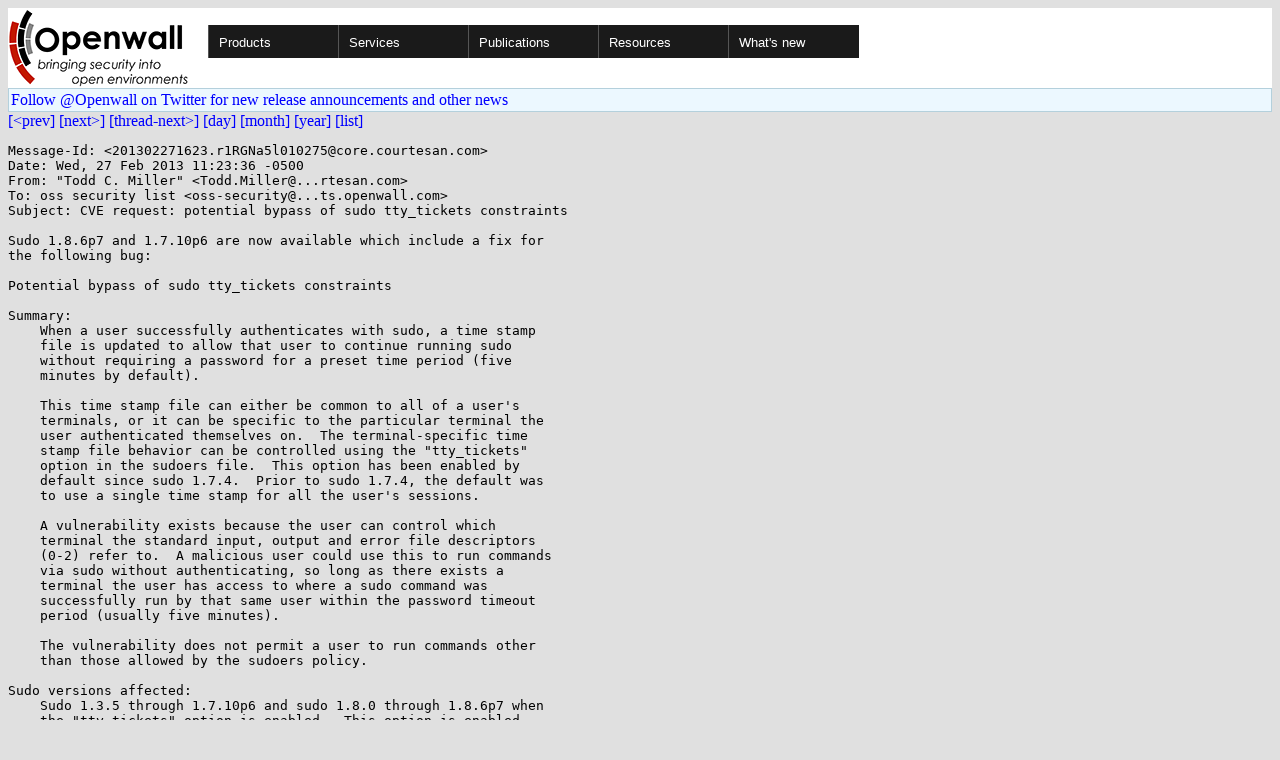

--- FILE ---
content_type: text/html; charset=utf-8
request_url: https://www.openwall.com/lists/oss-security/2013/02/27/23
body_size: 4318
content:
<!DOCTYPE html PUBLIC "-//W3C//DTD HTML 4.01 Transitional//EN" "http://www.w3.org/TR/html4/loose.dtd">
<html>
<head>
<title>oss-security - CVE request: potential bypass of sudo tty_tickets constraints</title>

<link href="/style.css" type="text/css" rel="stylesheet">
<style type="text/css">
.calendar { text-align: center; }
.ccell { background: #ccc; width: 5ex; padding: 2px; }

.cal_brief { text-align: center; }
.cal_brief td:first-child { background: inherit; }
.cal_brief td { background: #ccc; width: 5ex; padding: 2px; }
.cal_big { text-align: center; padding: 0; margin: 0; }
.cal_big td { padding: 0 2px; }
.cal_mon { text-align: center; }
.cal_mon th { font-size: small; padding: 0; margin: 0; }
.cal_mon td { background: #ccc; width: 5ex; height: 1.5em;
	padding: 2px; text-align: right; }
.cal_mon td[colspan] { background: inherit; }
.cal_mon sup { color: #F0F0F0; text-align: left; float: left;
	margin-top: -2pt; font-weight: bold; }
.cal_mon a { text-align: right; margin-left: -4em; float: right; }
</style>
</head>

<BODY bgcolor="#E0E0E0" text="black" link="blue" alink="red" vlink="navy">


<table bgcolor="#ffffff" width="100%" border="0" cellspacing="0" cellpadding="0">
<tr>

<td>
<a href="/"><img class="logo" src="/logo.png" border="0" width="182" height="80" alt="Openwall"></a>
<td width="100%">
<div class="nav">
<ul>
<li><a href="/">Products</a>
<ul>
<li><a href="/Owl/">Openwall GNU/*/Linux &nbsp; <i>server OS</i></a>
<li><a href="/lkrg/">Linux Kernel Runtime Guard</a>
<li><a href="/john/">John the Ripper &nbsp; <i>password cracker</i></a>
<ul>
<li><a href="/john/">Free &amp; Open Source for any platform</a>
<li><a href="/john/cloud/">in the cloud</a>
<li><a href="/john/pro/linux/">Pro for Linux</a>
<li><a href="/john/pro/macosx/">Pro for macOS</a>
</ul>
<li><a href="/wordlists/">Wordlists &nbsp; <i>for password cracking</i></a>
<li><a href="/passwdqc/">passwdqc &nbsp; <i>policy enforcement</i></a>
<ul>
<li><a href="/passwdqc/">Free &amp; Open Source for Unix</a>
<li><a href="/passwdqc/windows/">Pro for Windows (Active Directory)</a>
</ul>
<li><a href="/yescrypt/">yescrypt &nbsp; <i>KDF &amp; password hashing</i></a>
<li><a href="/yespower/">yespower &nbsp; <i>Proof-of-Work (PoW)</i></a>
<li><a href="/crypt/">crypt_blowfish &nbsp; <i>password hashing</i></a>
<li><a href="/phpass/">phpass &nbsp; <i>ditto in PHP</i></a>
<li><a href="/tcb/">tcb &nbsp; <i>better password shadowing</i></a>
<li><a href="/pam/">Pluggable Authentication Modules</a>
<li><a href="/scanlogd/">scanlogd &nbsp; <i>port scan detector</i></a>
<li><a href="/popa3d/">popa3d &nbsp; <i>tiny POP3 daemon</i></a>
<li><a href="/blists/">blists &nbsp; <i>web interface to mailing lists</i></a>
<li><a href="/msulogin/">msulogin &nbsp; <i>single user mode login</i></a>
<li><a href="/php_mt_seed/">php_mt_seed &nbsp; <i>mt_rand() cracker</i></a>
</ul>
<li><a href="/services/">Services</a>
<li id="narrow-li-1"><a>Publications</a>
<ul>
<li><a href="/articles/">Articles</a>
<li><a href="/presentations/">Presentations</a>
</ul>
<li><a>Resources</a>
<ul>
<li><a href="/lists/">Mailing lists</a>
<li><a href="https://openwall.info/wiki/">Community wiki</a>
<li><a href="https://github.com/openwall">Source code repositories (GitHub)</a>
<li><a href="/mirrors/">File archive &amp; mirrors</a>
<li><a href="/signatures/">How to verify digital signatures</a>
<li><a href="/ove/">OVE IDs</a>
</ul>
<li id="last-li"><a href="/news">What's new</a>
</ul>
</div>


</table>


<TABLE bgcolor="#B4D0DC" width="100%" border="0" cellspacing="0" cellpadding="1">
<TR><TD>
<TABLE width="100%" border="0" cellspacing="0" cellpadding="2">
<TR><TD bgcolor="#ECF8FF">
<a href="https://twitter.com/openwall">
Follow @Openwall on Twitter for new release announcements and other news</a>

</TABLE>
</TABLE>

<a href="22">[&lt;prev]</a> <a href="24">[next&gt;]</a> <a href="31">[thread-next&gt;]</a> <a href=".">[day]</a> <a href="..">[month]</a> <a href="../..">[year]</a> <a href="../../..">[list]</a>
<pre style="white-space: pre-wrap">
Message-Id: &lt;201302271623.r1RGNa5l010275&#64;core.courtesan.com&gt;
Date: Wed, 27 Feb 2013 11:23:36 -0500
From: "Todd C. Miller" &lt;Todd.Miller&#64;...rtesan.com&gt;
To: oss security list &lt;oss-security&#64;...ts.openwall.com&gt;
Subject: CVE request: potential bypass of sudo tty_tickets constraints

Sudo 1.8.6p7 and 1.7.10p6 are now available which include a fix for
the following bug:

Potential bypass of sudo tty_tickets constraints

Summary:
    When a user successfully authenticates with sudo, a time stamp
    file is updated to allow that user to continue running sudo
    without requiring a password for a preset time period (five
    minutes by default).

    This time stamp file can either be common to all of a user's
    terminals, or it can be specific to the particular terminal the
    user authenticated themselves on.  The terminal-specific time
    stamp file behavior can be controlled using the "tty_tickets"
    option in the sudoers file.  This option has been enabled by
    default since sudo 1.7.4.  Prior to sudo 1.7.4, the default was
    to use a single time stamp for all the user's sessions.

    A vulnerability exists because the user can control which
    terminal the standard input, output and error file descriptors
    (0-2) refer to.  A malicious user could use this to run commands
    via sudo without authenticating, so long as there exists a
    terminal the user has access to where a sudo command was
    successfully run by that same user within the password timeout
    period (usually five minutes).

    The vulnerability does not permit a user to run commands other
    than those allowed by the sudoers policy.

Sudo versions affected:
    Sudo 1.3.5 through 1.7.10p6 and sudo 1.8.0 through 1.8.6p7 when
    the "tty_tickets" option is enabled.  This option is enabled
    by default in sudo 1.7.4 and above.

Details:
    The vulnerability can be triggered when the standard input,
    output and error file descriptors (0-2) of a process are closed
    and a different terminal device is opened and connected to those
    descriptors.  When sudo tries to determine the terminal device
    via the ttyname() function, it will get the name of the other
    terminal instead.  The core problem is that while ttyname() can
    be used to determine the name of the terminal device connected
    to a specific file descriptor, there is no portable way to
    determine the name of the terminal associated with the session
    the process belongs to.  However, on many systems it is possible
    to determine this by using the /proc file system or the sysctl()
    function.

    Most operating systems that have the /proc file system provide
    a way to determine the controlling terminal device number for
    a process; this information is used by the ps command for
    example.  On Linux, this is the tty_nr field in /proc/self/stat
    (the seventh entry).  On systems with an SVR4-style /proc, this
    is the pr_ttydev member of struct psinfo, which comes from
    /proc/self/psinfo.  Most BSD systems that support the sysctl()
    function also provide a way to get the terminal device number
    via the KERN_PROC_PID sysctl.  By mapping this device number
    to a file name, it is possible to get the name of the terminal
    file without resorting to ttyname().  Sudo began using this
    method to determine the process's terminal starting with version
    1.8.5 and 1.7.10.

    However, sudo still used the ttyname() function as a fall back
    when no controlling terminal was found via /proc or sysctl().
    This allowed a malicious process to cause sudo to use ttyname()
    simply by creating a new session without a controlling tty
    before executing sudo.  In sudo 1.8.6p6 and 1.7.10p5, this fall
    back behavior was removed.  This fixed the vulnerability for
    systems where the process's controlling terminal could be
    determined via /proc or sysctl().

    Sudo 1.8.6p7 and 1.7.10p6 contain an additional fix for systems
    without /proc or sysctl() that stores the POSIX session ID in
    the time stamp file itself.  The controlling terminal is specific
    to the POSIX session it is associated with.  It is not possible
    for two processes in different sessions to have the same
    controlling terminal.  Sudo will now compare the current session
    ID with the one in the time stamp file and ignore the time stamp
    file if the session ID does not match.  This has the additional
    benefit of making it much less likely that a user will be able
    to reuse the time stamp file after logging out and back in again
    on the same terminal.

Impact:
    A (potentially malicious) program run by a user with sudo access
    may be able to bypass the "tty_ticket" constraints.  In order
    for this to succeed there must exist on the machine a terminal
    device that the user has previously authenticated themselves
    on via sudo within the last time stamp timeout (5 minutes by
    default).

    This program may use sudo's -n flag to "probe" the terminals
    in question to see if there is an active time stamp file for
    the user.  Prior to sudo 1.8.6 and 1.7.10, if a password was
    required when the -n flag was specified the failure would not
    be logged, allowing the program to perform such probes without
    being detected.  The successful command (if any), would still
    be logged.

Fix:
    The bug is fixed in sudo 1.8.6p7 and 1.7.10p6.

Credit:
    Ryan Castellucci brought the initial ttyname() issue to my
    attention.  Subsequently, James Ogden discovered that using
    setsid() to create a new session would cause sudo to fall back
    to using ttyname().

    Other shortcomings in sudo's "tty_tickets" functionality have
    been known and discussed openly for some time.  There is a long
    discussion about them at:
	<a href="https://bugs.launchpad.net/ubuntu/+source/sudo/+bug/87023" rel="nofollow">https://bugs.launchpad.net/ubuntu/+source/sudo/+bug/87023</a>
</pre>
<p><a href="https://www.openwall.com/blists/">Powered by blists</a> - <a href="https://lists.openwall.net">more mailing lists</a>


<p>
Please check out the
<a href="https://oss-security.openwall.org/wiki/">
Open Source Software Security Wiki</a>, which is counterpart to this
<a href="https://oss-security.openwall.org/wiki/mailing-lists/oss-security">mailing list</a>.
<p>
Confused about <a href="/lists/">mailing lists</a> and their use?
<a href="https://en.wikipedia.org/wiki/Electronic_mailing_list">Read about mailing lists on Wikipedia</a>
and check out these
<a href="https://www.complang.tuwien.ac.at/anton/mail-news-errors.html">guidelines on proper formatting of your messages</a>.
<p>

</body>
</html>
